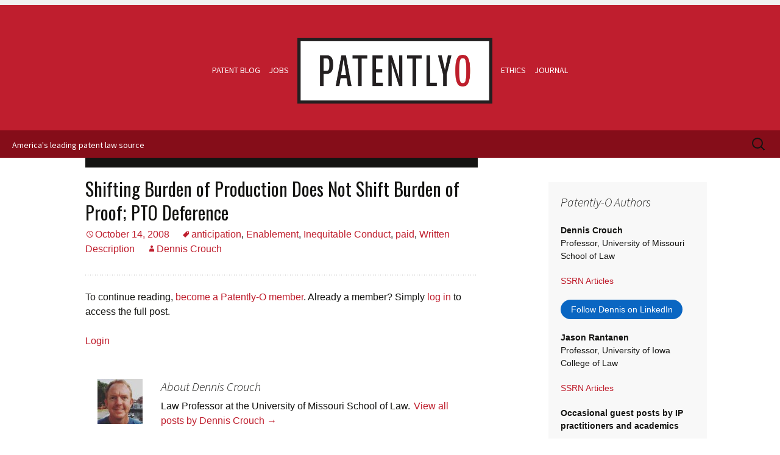

--- FILE ---
content_type: text/html; charset=UTF-8
request_url: https://patentlyo.com/patent/2008/10/shifting-burden.html
body_size: 15057
content:
<!DOCTYPE html>
<!--[if IE 7]>
<html class="ie ie7" lang="en-US">
<![endif]-->
<!--[if IE 8]>
<html class="ie ie8" lang="en-US">
<![endif]-->
<!--[if !(IE 7) | !(IE 8)  ]><!-->
<html lang="en-US">
<!--<![endif]-->
<head>
	<meta charset="UTF-8">
	<meta name="viewport" content="width=device-width">
	<title>Shifting Burden of Production Does Not Shift Burden of Proof; PTO Deference | Patently-O</title>
	<link rel="profile" href="http://gmpg.org/xfn/11">
	<link rel="pingback" href="https://patentlyo.com/xmlrpc.php">
	<!--[if lt IE 9]>
	<script src="https://patentlyo.com/wp-content/themes/patentlyo/js/html5.js"></script>
	<![endif]-->

	<meta name='robots' content='max-image-preview:large' />
<link rel='dns-prefetch' href='//www.googletagmanager.com' />
<link rel='dns-prefetch' href='//fonts.googleapis.com' />
<link rel='dns-prefetch' href='//cdn.patentlyo.com' />
<link href='https://cdn.patentlyo.com' rel='preconnect' />
<link rel="alternate" type="application/rss+xml" title="Patently-O &raquo; Feed" href="https://patentlyo.com/feed" />
<link rel="alternate" type="application/rss+xml" title="Patently-O &raquo; Comments Feed" href="https://patentlyo.com/comments/feed" />
<link rel='stylesheet' id='wpts_ui_css-css' href='https://cdn.patentlyo.com/wp-content/plugins/wordpress-post-tabs/css/styles/default/style.css?ver=1.6.2' type='text/css' media='all' />
<link rel='stylesheet' id='mp-theme-css' href='https://cdn.patentlyo.com/wp-content/plugins/memberpress/css/ui/theme.css?ver=1.12.11' type='text/css' media='all' />
<link rel='stylesheet' id='dashicons-css' href='https://cdn.patentlyo.com/wp-includes/css/dashicons.min.css?ver=6.5.7' type='text/css' media='all' />
<link rel='stylesheet' id='mp-login-css-css' href='https://cdn.patentlyo.com/wp-content/plugins/memberpress/css/ui/login.css?ver=1.12.11' type='text/css' media='all' />
<link rel='stylesheet' id='twentythirteen-fonts-css' href='//fonts.googleapis.com/css?family=Source+Sans+Pro%3A300%2C400%2C700%2C300italic%2C400italic%2C700italic%7COswald%3A400%2C700&#038;subset=latin%2Clatin-ext' type='text/css' media='all' />
<link rel='stylesheet' id='genericons-css' href='https://cdn.patentlyo.com/wp-content/themes/patentlyo/fonts/genericons.css?ver=2.09' type='text/css' media='all' />
<link rel='stylesheet' id='twentythirteen-style-css' href='https://cdn.patentlyo.com/wp-content/themes/patentlyo/style.css?ver=1763391293' type='text/css' media='all' />
<!--[if lt IE 9]>
<link rel='stylesheet' id='twentythirteen-ie-css' href='https://patentlyo.com/wp-content/themes/patentlyo/css/ie.css?ver=2013-07-18' type='text/css' media='all' />
<![endif]-->
<link rel='stylesheet' id='searchwp-forms-css' href='https://cdn.patentlyo.com/wp-content/plugins/searchwp/assets/css/frontend/search-forms.css?ver=4.3.15' type='text/css' media='all' />
<link rel='stylesheet' id='slimbox2-css' href='https://cdn.patentlyo.com/wp-content/plugins/wp-slimbox2/css/slimbox2.css?ver=1.1' type='text/css' media='screen' />
<script type="text/javascript" src="https://cdn.patentlyo.com/wp-includes/js/jquery/jquery.min.js?ver=3.7.1" id="jquery-core-js"></script>
<script type="text/javascript" src="https://cdn.patentlyo.com/wp-includes/js/jquery/jquery-migrate.min.js?ver=3.4.1" id="jquery-migrate-js"></script>
<script type="text/javascript" src="https://cdn.patentlyo.com/wp-includes/js/underscore.min.js?ver=1.13.4" id="underscore-js"></script>
<script type="text/javascript" src="https://cdn.patentlyo.com/wp-includes/js/dist/vendor/wp-polyfill-inert.min.js?ver=3.1.2" id="wp-polyfill-inert-js"></script>
<script type="text/javascript" src="https://cdn.patentlyo.com/wp-includes/js/dist/vendor/regenerator-runtime.min.js?ver=0.14.0" id="regenerator-runtime-js"></script>
<script type="text/javascript" src="https://cdn.patentlyo.com/wp-includes/js/dist/vendor/wp-polyfill.min.js?ver=3.15.0" id="wp-polyfill-js"></script>
<script type="text/javascript" src="https://cdn.patentlyo.com/wp-includes/js/dist/hooks.min.js?ver=2810c76e705dd1a53b18" id="wp-hooks-js"></script>
<script type="text/javascript" src="https://cdn.patentlyo.com/wp-includes/js/dist/i18n.min.js?ver=5e580eb46a90c2b997e6" id="wp-i18n-js"></script>
<script type="text/javascript" id="wp-i18n-js-after">
/* <![CDATA[ */
wp.i18n.setLocaleData( { 'text direction\u0004ltr': [ 'ltr' ] } );
/* ]]> */
</script>
<script type="text/javascript" src="https://cdn.patentlyo.com/wp-content/plugins/memberpress/js/login.js?ver=1.12.11" id="mepr-login-js-js"></script>

<!-- Google tag (gtag.js) snippet added by Site Kit -->
<!-- Google Analytics snippet added by Site Kit -->
<script type="text/javascript" src="https://www.googletagmanager.com/gtag/js?id=GT-KVML56M" id="google_gtagjs-js" async></script>
<script type="text/javascript" id="google_gtagjs-js-after">
/* <![CDATA[ */
window.dataLayer = window.dataLayer || [];function gtag(){dataLayer.push(arguments);}
gtag("set","linker",{"domains":["patentlyo.com"]});
gtag("js", new Date());
gtag("set", "developer_id.dZTNiMT", true);
gtag("config", "GT-KVML56M");
 window._googlesitekit = window._googlesitekit || {}; window._googlesitekit.throttledEvents = []; window._googlesitekit.gtagEvent = (name, data) => { var key = JSON.stringify( { name, data } ); if ( !! window._googlesitekit.throttledEvents[ key ] ) { return; } window._googlesitekit.throttledEvents[ key ] = true; setTimeout( () => { delete window._googlesitekit.throttledEvents[ key ]; }, 5 ); gtag( "event", name, { ...data, event_source: "site-kit" } ); }; 
/* ]]> */
</script>
<script type="text/javascript" src="https://cdn.patentlyo.com/wp-content/plugins/wp-slimbox2/javascript/slimbox2.js?ver=2.04" id="slimbox2-js"></script>
<script type="text/javascript" id="slimbox2_autoload-js-extra">
/* <![CDATA[ */
var slimbox2_options = {"autoload":"1","overlayColor":"#000000","loop":"","overlayOpacity":"0.8","overlayFadeDuration":"400","resizeDuration":"400","resizeEasing":"swing","initialWidth":"250","initialHeight":"250","imageFadeDuration":"400","captionAnimationDuration":"400","caption":"el.title || el.firstChild.alt || el.firstChild.title || el.href || el.href","url":"1","selector":"div.entry-content, div.gallery, div.entry, div.post, div#page, body","counterText":"Image {x} of {y}","closeKeys":"27,88,67","previousKeys":"37,80","nextKeys":"39,78","prev":"https:\/\/patentlyo.com\/wp-content\/plugins\/wp-slimbox2\/images\/default\/prevlabel.gif","next":"https:\/\/patentlyo.com\/wp-content\/plugins\/wp-slimbox2\/images\/default\/nextlabel.gif","close":"https:\/\/patentlyo.com\/wp-content\/plugins\/wp-slimbox2\/images\/default\/closelabel.gif","picasaweb":"","flickr":"","mobile":""};
/* ]]> */
</script>
<script type="text/javascript" src="https://cdn.patentlyo.com/wp-content/plugins/wp-slimbox2/javascript/slimbox2_autoload.js?ver=1.0.4b" id="slimbox2_autoload-js"></script>
<link rel="canonical" href="https://patentlyo.com/patent/2008/10/shifting-burden.html" />
<link rel="alternate" type="application/json+oembed" href="https://patentlyo.com/wp-json/oembed/1.0/embed?url=https%3A%2F%2Fpatentlyo.com%2Fpatent%2F2008%2F10%2Fshifting-burden.html" />
<link rel="alternate" type="text/xml+oembed" href="https://patentlyo.com/wp-json/oembed/1.0/embed?url=https%3A%2F%2Fpatentlyo.com%2Fpatent%2F2008%2F10%2Fshifting-burden.html&#038;format=xml" />

<script type='application/ld+json'>{"@context":"https:\/\/schema.org","@type":"NewsArticle","headline":"Shifting Burden of Production Does Not Shift Burden of Proof; PTO Deference","description":"Technology Licensing Corp v. Videotek (Fed. Cir. 2008) The independent inventor J. Carl Cooper invented and patented technology separating a...","image":[false],"datePublished":"2008-10-14T11:49:44-05:00","dateModified":"2024-08-23T12:06:30-05:00","author":[{"@type":"Person","name":"Dennis Crouch","url":"https:\/\/patentlyo.com\/author\/dennis-crouch"}],"publisher":{"@type":"Organization","name":"Patently-O","url":"https:\/\/patentlyo.com"}}</script>
<meta name="keywords" content="anticipation,enablement,inequitable conduct,paid,written description" />
  <meta property="og:title" content="Shifting Burden of Production Does Not Shift Burden of Proof; PTO Deference" />
  <meta property="og:type" content="blog" />
  <meta property="og:description" content="Technology Licensing Corp v. Videotek (Fed. Cir. 2008) The independent inventor J. Carl Cooper invented and patented technology separating a &amp;hellip;" />
  	<meta property="og:image" content="https://cdn.patentlyo.com/media/images/2008/10/101408_1649_ShiftingBur1_1.png" />
  <meta property="og:url" content="https://patentlyo.com/patent/2008/10/shifting-burden.html" />
  <meta property="og:site_name" content="Patently-O" />
  <meta name="twitter:title" content="Shifting Burden of Production Does Not Shift Burden of Proof; PTO Deference" />
  <meta name="twitter:card" content="summary" />
  <meta name="twitter:description" content="Technology Licensing Corp v. Videotek (Fed. Cir. 2008) The independent inventor J. Carl Cooper invented and patented technology separating a &amp;hellip;" />
  <meta name="twitter:image" content="https://cdn.patentlyo.com/media/images/2008/10/101408_1649_ShiftingBur1_1.png" />
  <meta name="twitter:url" content="https://patentlyo.com/patent/2008/10/shifting-burden.html" />
      
<style>form .message-textarea {display: none !important; }</style>
<meta name="generator" content="Site Kit by Google 1.170.0" /><link rel="icon" href="https://cdn.patentlyo.com/media/2025/11/cropped-patentlyo-favicon-square-no-border-4-32x32.png" sizes="32x32" />
<link rel="icon" href="https://cdn.patentlyo.com/media/2025/11/cropped-patentlyo-favicon-square-no-border-4-192x192.png" sizes="192x192" />
<link rel="apple-touch-icon" href="https://cdn.patentlyo.com/media/2025/11/cropped-patentlyo-favicon-square-no-border-4-180x180.png" />
<meta name="msapplication-TileImage" content="https://cdn.patentlyo.com/media/2025/11/cropped-patentlyo-favicon-square-no-border-4-270x270.png" />
<noscript><style id="rocket-lazyload-nojs-css">.rll-youtube-player, [data-lazy-src]{display:none !important;}</style></noscript>	<!--[if lt IE 9]>
	<script src="https://patentlyo.com/wp-content/themes/patentlyo/js/respond.js"></script>
	<![endif]-->
<meta name="generator" content="WP Rocket 100.3.18.2" data-wpr-features="wpr_lazyload_images wpr_lazyload_iframes wpr_cdn wpr_desktop" /></head>

<body class="post-template-default single single-post postid-2644 single-format-standard sidebar attorney-fees fee-shifting patent">
	<div data-rocket-location-hash="54257ff4dc2eb7aae68fa23eb5f11e06" id="page" class="site">
		<a class="screen-reader-text skip-link" href="#content" title="Skip to content">Skip to content</a>

		<header data-rocket-location-hash="e6dec5522a8b56befa615ed1945d2e58" id="masthead" class="site-header" role="banner">
				<div data-rocket-location-hash="9c7a3c156fc3242d88e06f2674b8efc2" id="header-sidebar" class="sidebar-container" role="complementary">
		<div class="sidebar-inner">
			<div class="widget-area">
							</div><!-- .widget-area -->
		</div><!-- .sidebar-inner -->
	</div><!-- #tertiary -->
			<div data-rocket-location-hash="94ce8fcd1e94b8e8bfdedc94a0cfe262" class="masthead-wrap">
				<nav id="site-navigation" class="navigation main-navigation" role="navigation">
					<ul id="main-menu" class="nav-menu">
						<li><a href="https://patentlyo.com/" title="Patently-O | America&#039;s leading patent law blog" rel="home" class="patent-blog">Patent Blog</a></li>
						<li><a href="/jobs" title="Patent law and IP law jobs from Patently-O" class="jobs">Jobs</a></li>
						<li id="logo">
												
						<h1 class="site-title">	<!-- 4 vetva -->
							<a href="https://patentlyo.com/" title="Patently-O | America&#039;s leading patent law blog" rel="home"><img src="data:image/svg+xml,%3Csvg%20xmlns='http://www.w3.org/2000/svg'%20viewBox='0%200%200%200'%3E%3C/svg%3E" alt="logo" data-lazy-src="https://cdn.patentlyo.com/wp-content/themes/patentlyo/images/graphics/Patently-O.png"><noscript><img src="https://cdn.patentlyo.com/wp-content/themes/patentlyo/images/graphics/Patently-O.png" alt="logo"></noscript></a>
						</h1>
						
						</li>
						<li><a href="/hricik" title="Patent law ethics by Hricik from Patently-O" class="ethics">Ethics</a></li>
						<li><a href="/lawjournal" title="Patent Law Journal from Patently-O" class="journal last">Journal</a></li>
					</ul>
				</nav>
			</div>


			<div data-rocket-location-hash="9785d21361381e5534c323304b25649c" id="titlebar" class="titlebar">
				<p>America's leading patent law source</p>
					<form role="search" method="get" class="search-form" action="https://patentlyo.com/">
				<label>
					<span class="screen-reader-text">Search for:</span>
					<input type="search" class="search-field" placeholder="Search &hellip;" value="" name="s" />
				</label>
				<input type="submit" class="search-submit" value="Search" />
			</form>			</div><!-- #titlebar -->
		</header><!-- #masthead -->

		<div data-rocket-location-hash="6e6d342910f2c2302a692fb612116893" id="main" class="site-main">

	<div data-rocket-location-hash="7679f5203394c0f5292e86516c48b30d" id="primary" class="content-area">
		<div id="content" class="site-content 2" role="main">
						
<!-- string(4) "post"
 -->
				
<article id="post-2644" class="post-2644 post type-post status-publish format-standard category-attorney-fees category-fee-shifting category-patent tag-anticipation tag-enablement tag-inequitable-conduct tag-paid tag-written-description-requirement">
	<header class="entry-header">
				<h1 class="entry-title">Shifting Burden of Production Does Not Shift Burden of Proof; PTO Deference</h1>
		
		<div class="entry-meta">
			<span class="date"><a href="https://patentlyo.com/patent/2008/10/shifting-burden.html" title="Permalink to Shifting Burden of Production Does Not Shift Burden of Proof; PTO Deference" rel="bookmark"><time class="entry-date" datetime="2008-10-14T11:49:44-05:00">October 14, 2008</time></a></span><span class="categories-links"><a href="https://patentlyo.com/patent/attorney-fees">Attorney Fees</a>, <a href="https://patentlyo.com/patent/fee-shifting">Fee Shifting</a>, <a href="https://patentlyo.com/patent">Patent</a></span><span class="tags-links"><a href="https://patentlyo.com/tag/anticipation" rel="tag">anticipation</a>, <a href="https://patentlyo.com/tag/enablement" rel="tag">Enablement</a>, <a href="https://patentlyo.com/tag/inequitable-conduct" rel="tag">Inequitable Conduct</a>, <a href="https://patentlyo.com/tag/paid" rel="tag">paid</a>, <a href="https://patentlyo.com/tag/written-description-requirement" rel="tag">Written Description</a></span><span class="author "><a class="url fn n" href="https://patentlyo.com/author/dennis-crouch" title="View all posts by Dennis Crouch" rel="author">Dennis Crouch</a></span>					</div><!-- .entry-meta -->
	</header><!-- .entry-header -->

		<div class="entry-content">
		<div class="mp_wrapper">
  <div class="mepr-unauthorized-message">
    <hr />
<p class="whitespace-pre-wrap break-words">To continue reading, <a href="https://patentlyo.com/plans/join-2026">become a Patently-O member</a>. Already a member? Simply <a href="https://patentlyo.com/login-2">log in</a> to access the full post.</p>
  </div>
  <div class="mepr-login-form-wrap">
        <span class="mepr-login-link"><a href="https://patentlyo.com/login-2">Login</a></span>
      </div>
</div>
			</div><!-- .entry-content -->
	
	<footer class="entry-meta">
		
					
<div class="author-info">
	<div class="author-avatar">
		<img alt='' src="data:image/svg+xml,%3Csvg%20xmlns='http://www.w3.org/2000/svg'%20viewBox='0%200%2074%2074'%3E%3C/svg%3E" data-lazy-srcset='https://secure.gravatar.com/avatar/dc6be176edab1493e68bac3d270e9feb?s=148&#038;d=retro&#038;r=g 2x' class='avatar avatar-74 photo' height='74' width='74' decoding='async' data-lazy-src="https://secure.gravatar.com/avatar/dc6be176edab1493e68bac3d270e9feb?s=74&#038;d=retro&#038;r=g"/><noscript><img alt='' src='https://secure.gravatar.com/avatar/dc6be176edab1493e68bac3d270e9feb?s=74&#038;d=retro&#038;r=g' srcset='https://secure.gravatar.com/avatar/dc6be176edab1493e68bac3d270e9feb?s=148&#038;d=retro&#038;r=g 2x' class='avatar avatar-74 photo' height='74' width='74' decoding='async'/></noscript>	</div><!-- .author-avatar -->
	<div class="author-description">
		<h2 class="author-title">About Dennis Crouch</h2>
		<p class="author-bio">
			Law Professor at the University of Missouri School of Law.			<a class="author-link" href="https://patentlyo.com/author/dennis-crouch" rel="author">
				View all posts by Dennis Crouch <span class="meta-nav">&rarr;</span>			</a>
		</p>
	</div><!-- .author-description -->
</div><!-- .author-info -->			</footer><!-- .entry-meta -->
</article><!-- #post -->
					<nav class="navigation post-navigation" role="navigation">
		<h1 class="screen-reader-text">Post navigation</h1>
		<div class="nav-links">

			<a href="https://patentlyo.com/patent/2008/10/federal-circu-1-4.html" rel="prev"><span class="meta-nav">&larr;</span> Federal Circuit Agrees to Hear Interlocutory Appeal on Standing</a>			<a href="https://patentlyo.com/patent/2008/10/federal-circu-2-4.html" rel="next">Federal Circuit Vacates ITC&#8217;s Broadcom Order <span class="meta-nav">&rarr;</span></a>
		</div><!-- .nav-links -->
	</nav><!-- .navigation -->
					
			
		</div><!-- #content -->
	</div><!-- #primary -->

	<div data-rocket-location-hash="d9a0041824f56df148ca1b19939db47c" id="tertiary" class="sidebar-container" role="complementary">
		<div class="sidebar-inner">
			<div class="widget-area">
				<aside id="po_ads_widget-9" class="widget widget_po_ads_widget"><h3 class="widget-title">Patently-O Authors</h3><p><dl>
  <dt>Dennis Crouch</dt>
    <dd>Professor, University of Missouri School of Law</dd>
    <dd><a href="http://papers.ssrn.com/sol3/cf_dev/AbsByAuth.cfm?per_id=847655">SSRN Articles</a></dd>
    <dd>   
      <style>
        .libutton {
          display: flex;
          flex-direction: column;
          justify-content: center;
          padding: 7px;
          text-align: center;
          outline: none;
          text-decoration: none !important;
          color: #ffffff !important;
          width: 200px;
          height: 32px;
          border-radius: 16px;
          background-color: #0A66C2;
          font-family: "SF Pro Text", Helvetica, sans-serif;
        }
      </style>
<a class="libutton" href="https://www.linkedin.com/in/patentlyo/" target="_blank">Follow Dennis on LinkedIn</a> </dd>


  <dt>Jason Rantanen</dt>
    <dd>Professor, University of Iowa College of Law</dd>
    <dd><a href="http://papers.ssrn.com/sol3/cf_dev/AbsByAuth.cfm?per_id=684806">SSRN Articles</a></dd>
</dl>

<dl>
  <dt>Occasional guest posts by IP practitioners and academics</dt>
</dl></p></aside><aside id="text-6" class="widget widget_text"><h3 class="widget-title">Patently-O Tools</h3>			<div class="textwidget"><p><strong><a href="https://patentlyo.com/plans/join-2026">Patently-O Paid Membership</a></strong><br />Join thousands of patent law professionals</p>
<p><strong><a href="https://patentlyo.com/member_account">Manage your Account</a></strong><br />Reset your password, Manage Subscriptions, Force logout.</p>
<p><strong><a href="https://patentlyo.com/subscribe-patently-crouch">Free Daily E-Mail</a></strong><br />About 25,000 individuals now receive Patently-O via e-mail each morning.</p>
<p><strong><a href="/jobs">Find a patent job</a></strong><br />We regularly post top patent jobs from leading firms, corporations, and government and educational institutions.</p>
<p><strong><a href="https://patentlyo.typeform.com/to/p7IGmA">Submit a patent job</a></strong><br />Find a patent professional among the 15,000+ monthly visitors of the job board, many of whom are patent professionals at large firms and corporations.</p>
<p><strong><a href="https://patentlyo.com/request-patently-membership">Request a Free Membership</a></strong><br />Students, professors, judges and their clerks, and folks making <$75k annual income all qualify.</p>
</div>
		</aside><aside id="categories-3" class="widget widget_categories"><h3 class="widget-title">Categories</h3><form action="https://patentlyo.com" method="get"><label class="screen-reader-text" for="cat">Categories</label><select  name='cat' id='cat' class='postform'>
	<option value='-1'>Select Category</option>
	<option class="level-0" value="136">&#8211; US &#8211; Southwest</option>
	<option class="level-0" value="16">Academic Studies</option>
	<option class="level-0" value="57">Accelerated Examination</option>
	<option class="level-0" value="113">All Elements</option>
	<option class="level-0" value="47">Amicus Brief</option>
	<option class="level-0" value="31">Anticipation</option>
	<option class="level-0" value="32">Articles and Publications</option>
	<option class="level-0" value="165">assignment</option>
	<option class="level-0" value="59">Attorney Fees</option>
	<option class="level-0" value="76">Bayh-Dole</option>
	<option class="level-0" value="58">Best Mode</option>
	<option class="level-0" value="80">Biotech</option>
	<option class="level-0" value="34">Bits and Bytes</option>
	<option class="level-0" value="60">Blogroll</option>
	<option class="level-0" value="50">Book Review</option>
	<option class="level-0" value="2">Books</option>
	<option class="level-0" value="17">BPAI</option>
	<option class="level-0" value="111">Business Developments</option>
	<option class="level-0" value="8">CAFC</option>
	<option class="level-0" value="172">CBM</option>
	<option class="level-0" value="109">Certificate of Correction</option>
	<option class="level-0" value="104">Chemical</option>
	<option class="level-0" value="41">Claim Construction</option>
	<option class="level-0" value="85">Claim Drafting Tips</option>
	<option class="level-0" value="166">collateral</option>
	<option class="level-0" value="10">Conference or CLE</option>
	<option class="level-0" value="168">conflict of interest</option>
	<option class="level-0" value="110">Contributory Infringement</option>
	<option class="level-0" value="28">Copyright</option>
	<option class="level-0" value="3">Current Affairs</option>
	<option class="level-0" value="29">Damages</option>
	<option class="level-0" value="78">Declaratory Judgment</option>
	<option class="level-0" value="42">Design Patent</option>
	<option class="level-0" value="19">Disclaimer</option>
	<option class="level-0" value="38">Dissent</option>
	<option class="level-0" value="20">District Court</option>
	<option class="level-0" value="82">Doctrine of Equivalents</option>
	<option class="level-0" value="83">Doctrine of Patent Misuse</option>
	<option class="level-0" value="114">EFiling</option>
	<option class="level-0" value="44">En Banc</option>
	<option class="level-0" value="75">Enablement</option>
	<option class="level-0" value="6">Ethics</option>
	<option class="level-0" value="40">False Marking</option>
	<option class="level-0" value="158">Fee Shifting</option>
	<option class="level-0" value="11">Fees</option>
	<option class="level-0" value="71">First Sale / Exhaustion</option>
	<option class="level-0" value="155">Food and Drink</option>
	<option class="level-0" value="4">Games</option>
	<option class="level-0" value="97">Gaming</option>
	<option class="level-0" value="35">Guest Post</option>
	<option class="level-0" value="95">Indefinite</option>
	<option class="level-0" value="66">Inducement</option>
	<option class="level-0" value="39">Inequitable Conduct</option>
	<option class="level-0" value="62">Infringement</option>
	<option class="level-0" value="53">Injunctions</option>
	<option class="level-0" value="81">Interference</option>
	<option class="level-0" value="68">Invalidity</option>
	<option class="level-0" value="89">Inventors</option>
	<option class="level-0" value="72">Inventorship</option>
	<option class="level-0" value="170">IPR</option>
	<option class="level-0" value="55">ITC</option>
	<option class="level-0" value="1">Journal</option>
	<option class="level-0" value="36">Jurisdiction</option>
	<option class="level-0" value="162">Laches</option>
	<option class="level-0" value="84">Law Firm Practice</option>
	<option class="level-0" value="67">Law School</option>
	<option class="level-0" value="49">License</option>
	<option class="level-0" value="108">Local Rules</option>
	<option class="level-0" value="167">malpractice</option>
	<option class="level-0" value="169">mandamus</option>
	<option class="level-0" value="86">Means Plus Function</option>
	<option class="level-0" value="21">Medical Device</option>
	<option class="level-0" value="79">Method Claims</option>
	<option class="level-0" value="116">Motivation to Combine</option>
	<option class="level-0" value="173">Novelty</option>
	<option class="level-0" value="33">Obviousness</option>
	<option class="level-0" value="118">On Sale</option>
	<option class="level-0" value="74">Ownership</option>
	<option class="level-0" value="7">Patent</option>
	<option class="level-0" value="65">Patent Applications</option>
	<option class="level-0" value="122">Patent Cases 2004</option>
	<option class="level-0" value="120">Patent Cases 2005</option>
	<option class="level-0" value="92">Patent Cases 2006</option>
	<option class="level-0" value="106">Patent Cases 2007</option>
	<option class="level-0" value="105">Patent Cases 2008</option>
	<option class="level-0" value="93">Patent Cases 2009</option>
	<option class="level-0" value="70">Patent Cases 2010</option>
	<option class="level-0" value="37">Patent Cases 2011</option>
	<option class="level-0" value="22">Patent Cases 2012</option>
	<option class="level-0" value="161">Patent Cases 2014</option>
	<option class="level-0" value="13">Patent Legislation</option>
	<option class="level-0" value="14">Patent Prosecution</option>
	<option class="level-0" value="121">Patent Q&amp;A</option>
	<option class="level-0" value="23">Patent Term Extension</option>
	<option class="level-0" value="27">Patentable Subject Matter</option>
	<option class="level-0" value="24">Petitions</option>
	<option class="level-0" value="171">PGR</option>
	<option class="level-0" value="45">Pharma</option>
	<option class="level-0" value="101">PHOSITA</option>
	<option class="level-0" value="25">Post Grant Review</option>
	<option class="level-0" value="87">Printed Matter Doctrine</option>
	<option class="level-0" value="69">Prior Art</option>
	<option class="level-0" value="26">Priority Rights</option>
	<option class="level-0" value="102">Procedure</option>
	<option class="level-0" value="91">Provisional Patent Application</option>
	<option class="level-0" value="18">PTAB</option>
	<option class="level-0" value="107">Public Use</option>
	<option class="level-0" value="30">Rantanen</option>
	<option class="level-0" value="9">Reexamination</option>
	<option class="level-0" value="46">Reissue</option>
	<option class="level-0" value="98">Revival</option>
	<option class="level-0" value="77">Science</option>
	<option class="level-0" value="61">Settlement</option>
	<option class="level-0" value="43">Software</option>
	<option class="level-0" value="56">Standing</option>
	<option class="level-0" value="100">State Immunity</option>
	<option class="level-0" value="163">Stats</option>
	<option class="level-0" value="90">statutory bar</option>
	<option class="level-0" value="112">Statutory Construction</option>
	<option class="level-0" value="99">Summary Judgment</option>
	<option class="level-0" value="48">Supreme Court</option>
	<option class="level-0" value="63">Survey</option>
	<option class="level-0" value="103">Takings</option>
	<option class="level-0" value="117">Teaching Away</option>
	<option class="level-0" value="64">Television</option>
	<option class="level-0" value="94">TipCast</option>
	<option class="level-0" value="88">Tools</option>
	<option class="level-0" value="54">Trade Secret</option>
	<option class="level-0" value="73">Trademark</option>
	<option class="level-0" value="52">Transnational</option>
	<option class="level-0" value="164">USITC</option>
	<option class="level-0" value="12">USPTO News</option>
	<option class="level-0" value="96">Vitiation</option>
	<option class="level-0" value="152">Web/Tech</option>
	<option class="level-0" value="5">Weblogs</option>
	<option class="level-0" value="129">Work &#8211; Patent Agent</option>
	<option class="level-0" value="137">Work &#8211; Patent Litigation</option>
	<option class="level-0" value="130">Work &#8211; Patent Prosecution</option>
</select>
</form><script type="text/javascript">
/* <![CDATA[ */

(function() {
	var dropdown = document.getElementById( "cat" );
	function onCatChange() {
		if ( dropdown.options[ dropdown.selectedIndex ].value > 0 ) {
			dropdown.parentNode.submit();
		}
	}
	dropdown.onchange = onCatChange;
})();

/* ]]> */
</script>
</aside><aside id="po_recent_posts_widget-2" class="widget widget_po_recent_posts_widget"><h3 class="widget-title">Recent Patent Posts</h3><ul><li><a href="https://patentlyo.com/patent/2026/01/rejecting-technical-gatekeeping.html" >Federal Circuit Finds Its Spine: Rejecting &#8220;Hyper-Technical&#8221; Gatekeeping</a></li><li><a href="https://patentlyo.com/patent/2026/01/petitions-deposit-abstract.html" >USAA Petitions SCOTUS: Is Mobile Check Deposit Just an “Abstract Idea”?</a></li><li><a href="https://patentlyo.com/patent/2026/01/equivalence-statements-constitute.html" >The Tinderbox Ignites: Supreme Court to Decide Whether Generic Equivalence Statements Constitute Inducement</a></li><li><a href="https://patentlyo.com/patent/2026/01/breakfast-surrounding-configured.html" >A Dog&#8217;s Breakfast: The Doctrinal Mess Surrounding &#8220;Configured To&#8221; Claim Language</a></li><li><a href="https://patentlyo.com/patent/2026/01/supreme-redistributed-petitions.html" >Supreme Court Patent Update: Hikma Redistributed, Curtin&#8217;s Missing Brief, and Two Petitions on Deck</a></li><li><a href="https://patentlyo.com/patent/2026/01/parchment-institution-precedent.html" >L&#8217;Office, C&#8217;est Moi: Director Squires and the Parchment Barriers of PTAB Institution Precedent</a></li><li><a href="https://patentlyo.com/patent/2026/01/unraveling-international-patent.html" >The Unraveling of International Patent Comity?</a></li><li><a href="https://patentlyo.com/patent/2026/01/incredible-shrinking-ptab.html" >The Incredible Shrinking PTAB</a></li><li><a href="https://patentlyo.com/patent/2026/01/patently-operations-contact.html" >Patently-O Operations Contact</a></li><li><a href="https://patentlyo.com/patent/2026/01/deserve-ongoing-consideration.html" >Seven Patent Issues from 2025 that Deserve Ongoing Consideration</a></li></ul></aside><aside id="tag_cloud-2" class="widget widget_tag_cloud"><h3 class="widget-title">Popular Tags</h3><div class="tagcloud"><a href="https://patentlyo.com/tag/abstract-idea" class="tag-cloud-link tag-link-209 tag-link-position-1" style="font-size: 14.853146853147pt;" aria-label="Abstract Idea (319 items)">Abstract Idea</a>
<a href="https://patentlyo.com/tag/affirmed-without-opinion" class="tag-cloud-link tag-link-211 tag-link-position-2" style="font-size: 13.825174825175pt;" aria-label="Affirmed Without Opinion (199 items)">Affirmed Without Opinion</a>
<a href="https://patentlyo.com/tag/ai" class="tag-cloud-link tag-link-579 tag-link-position-3" style="font-size: 11.328671328671pt;" aria-label="ai (61 items)">ai</a>
<a href="https://patentlyo.com/tag/aia-trials" class="tag-cloud-link tag-link-216 tag-link-position-4" style="font-size: 15.293706293706pt;" aria-label="AIA Trials (397 items)">AIA Trials</a>
<a href="https://patentlyo.com/tag/anticipation" class="tag-cloud-link tag-link-205 tag-link-position-5" style="font-size: 15.832167832168pt;" aria-label="anticipation (507 items)">anticipation</a>
<a href="https://patentlyo.com/tag/broadest-reasonable-interpretation" class="tag-cloud-link tag-link-231 tag-link-position-6" style="font-size: 11.671328671329pt;" aria-label="Broadest Reasonable Interpretation (71 items)">Broadest Reasonable Interpretation</a>
<a href="https://patentlyo.com/tag/claim-construction" class="tag-cloud-link tag-link-218 tag-link-position-7" style="font-size: 16.909090909091pt;" aria-label="Claim Construction (856 items)">Claim Construction</a>
<a href="https://patentlyo.com/tag/copyright" class="tag-cloud-link tag-link-249 tag-link-position-8" style="font-size: 12.405594405594pt;" aria-label="Copyright (101 items)">Copyright</a>
<a href="https://patentlyo.com/tag/damages" class="tag-cloud-link tag-link-266 tag-link-position-9" style="font-size: 14.804195804196pt;" aria-label="Damages (315 items)">Damages</a>
<a href="https://patentlyo.com/tag/design-patent" class="tag-cloud-link tag-link-326 tag-link-position-10" style="font-size: 12.307692307692pt;" aria-label="design patent (96 items)">design patent</a>
<a href="https://patentlyo.com/tag/double-patenting" class="tag-cloud-link tag-link-333 tag-link-position-11" style="font-size: 12.160839160839pt;" aria-label="double patenting (90 items)">double patenting</a>
<a href="https://patentlyo.com/tag/dtsa" class="tag-cloud-link tag-link-239 tag-link-position-12" style="font-size: 10.055944055944pt;" aria-label="DTSA (33 items)">DTSA</a>
<a href="https://patentlyo.com/tag/enablement" class="tag-cloud-link tag-link-262 tag-link-position-13" style="font-size: 14.804195804196pt;" aria-label="Enablement (318 items)">Enablement</a>
<a href="https://patentlyo.com/tag/en-banc" class="tag-cloud-link tag-link-323 tag-link-position-14" style="font-size: 10.643356643357pt;" aria-label="en banc (44 items)">en banc</a>
<a href="https://patentlyo.com/tag/federal-circuit" class="tag-cloud-link tag-link-292 tag-link-position-15" style="font-size: 11.083916083916pt;" aria-label="Federal Circuit (54 items)">Federal Circuit</a>
<a href="https://patentlyo.com/tag/federal-circuit-en-banc" class="tag-cloud-link tag-link-224 tag-link-position-16" style="font-size: 16.027972027972pt;" aria-label="Federal Circuit En Banc (563 items)">Federal Circuit En Banc</a>
<a href="https://patentlyo.com/tag/first-to-invent" class="tag-cloud-link tag-link-225 tag-link-position-17" style="font-size: 14.461538461538pt;" aria-label="First to Invent (269 items)">First to Invent</a>
<a href="https://patentlyo.com/tag/inequitable-conduct" class="tag-cloud-link tag-link-265 tag-link-position-18" style="font-size: 14.608391608392pt;" aria-label="Inequitable Conduct (287 items)">Inequitable Conduct</a>
<a href="https://patentlyo.com/tag/inventorship" class="tag-cloud-link tag-link-413 tag-link-position-19" style="font-size: 12.356643356643pt;" aria-label="inventorship (100 items)">inventorship</a>
<a href="https://patentlyo.com/tag/ipr" class="tag-cloud-link tag-link-217 tag-link-position-20" style="font-size: 13.972027972028pt;" aria-label="IPR (215 items)">IPR</a>
<a href="https://patentlyo.com/tag/licenses" class="tag-cloud-link tag-link-256 tag-link-position-21" style="font-size: 16.027972027972pt;" aria-label="Licenses (565 items)">Licenses</a>
<a href="https://patentlyo.com/tag/marking" class="tag-cloud-link tag-link-257 tag-link-position-22" style="font-size: 12.993006993007pt;" aria-label="Marking (133 items)">Marking</a>
<a href="https://patentlyo.com/tag/motivation-to-combine" class="tag-cloud-link tag-link-839 tag-link-position-23" style="font-size: 12.601398601399pt;" aria-label="motivation to combine (111 items)">motivation to combine</a>
<a href="https://patentlyo.com/tag/obviousness" class="tag-cloud-link tag-link-204 tag-link-position-24" style="font-size: 17.594405594406pt;" aria-label="obviousness (1,165 items)">obviousness</a>
<a href="https://patentlyo.com/tag/oil-states" class="tag-cloud-link tag-link-988 tag-link-position-25" style="font-size: 12.895104895105pt;" aria-label="Oil States (127 items)">Oil States</a>
<a href="https://patentlyo.com/tag/paid" class="tag-cloud-link tag-link-902 tag-link-position-26" style="font-size: 22pt;" aria-label="paid (9,233 items)">paid</a>
<a href="https://patentlyo.com/tag/patent-eligibility" class="tag-cloud-link tag-link-334 tag-link-position-27" style="font-size: 8.9300699300699pt;" aria-label="patent eligibility (19 items)">patent eligibility</a>
<a href="https://patentlyo.com/tag/patent-infringement" class="tag-cloud-link tag-link-347 tag-link-position-28" style="font-size: 8.5874125874126pt;" aria-label="patent infringement (16 items)">patent infringement</a>
<a href="https://patentlyo.com/tag/patent-law" class="tag-cloud-link tag-link-291 tag-link-position-29" style="font-size: 12.699300699301pt;" aria-label="patent law (116 items)">patent law</a>
<a href="https://patentlyo.com/tag/patent-litigation" class="tag-cloud-link tag-link-345 tag-link-position-30" style="font-size: 10.300699300699pt;" aria-label="patent litigation (37 items)">patent litigation</a>
<a href="https://patentlyo.com/tag/patent-prosecution" class="tag-cloud-link tag-link-340 tag-link-position-31" style="font-size: 8.7342657342657pt;" aria-label="patent prosecution (17 items)">patent prosecution</a>
<a href="https://patentlyo.com/tag/personal-jurisdiction" class="tag-cloud-link tag-link-261 tag-link-position-32" style="font-size: 11.818181818182pt;" aria-label="Personal Jurisdiction (76 items)">Personal Jurisdiction</a>
<a href="https://patentlyo.com/tag/pgr" class="tag-cloud-link tag-link-263 tag-link-position-33" style="font-size: 14.51048951049pt;" aria-label="PGR (272 items)">PGR</a>
<a href="https://patentlyo.com/tag/printed-publication" class="tag-cloud-link tag-link-835 tag-link-position-34" style="font-size: 12.111888111888pt;" aria-label="Printed Publication (89 items)">Printed Publication</a>
<a href="https://patentlyo.com/tag/ptab" class="tag-cloud-link tag-link-329 tag-link-position-35" style="font-size: 8pt;" aria-label="PTAB (12 items)">PTAB</a>
<a href="https://patentlyo.com/tag/reasonable-expectation-of-success" class="tag-cloud-link tag-link-739 tag-link-position-36" style="font-size: 11.671328671329pt;" aria-label="reasonable expectation of success (71 items)">reasonable expectation of success</a>
<a href="https://patentlyo.com/tag/section-101" class="tag-cloud-link tag-link-324 tag-link-position-37" style="font-size: 9.2237762237762pt;" aria-label="Section 101 (22 items)">Section 101</a>
<a href="https://patentlyo.com/tag/subject-matter-eligibility" class="tag-cloud-link tag-link-241 tag-link-position-38" style="font-size: 14.804195804196pt;" aria-label="Subject Matter Eligibility (315 items)">Subject Matter Eligibility</a>
<a href="https://patentlyo.com/tag/supreme-court" class="tag-cloud-link tag-link-210 tag-link-position-39" style="font-size: 14.755244755245pt;" aria-label="Supreme Court (309 items)">Supreme Court</a>
<a href="https://patentlyo.com/tag/trademark" class="tag-cloud-link tag-link-267 tag-link-position-40" style="font-size: 8.5874125874126pt;" aria-label="Trademark (16 items)">Trademark</a>
<a href="https://patentlyo.com/tag/trade-secrets" class="tag-cloud-link tag-link-206 tag-link-position-41" style="font-size: 14.314685314685pt;" aria-label="Trade Secrets (248 items)">Trade Secrets</a>
<a href="https://patentlyo.com/tag/uspto" class="tag-cloud-link tag-link-305 tag-link-position-42" style="font-size: 9.4195804195804pt;" aria-label="USPTO (24 items)">USPTO</a>
<a href="https://patentlyo.com/tag/uspto-director" class="tag-cloud-link tag-link-215 tag-link-position-43" style="font-size: 16.517482517483pt;" aria-label="USPTO Director (701 items)">USPTO Director</a>
<a href="https://patentlyo.com/tag/venue" class="tag-cloud-link tag-link-264 tag-link-position-44" style="font-size: 14.706293706294pt;" aria-label="Venue (300 items)">Venue</a>
<a href="https://patentlyo.com/tag/written-description-requirement" class="tag-cloud-link tag-link-232 tag-link-position-45" style="font-size: 14.51048951049pt;" aria-label="Written Description (275 items)">Written Description</a></div>
</aside>			</div><!-- .widget-area -->
		</div><!-- .sidebar-inner -->
	</div><!-- #tertiary -->
		</div><!-- #main -->
		<footer data-rocket-location-hash="86d3d35d7a997520ef28f1cf02990f08" id="colophon" class="site-footer" role="contentinfo">
				<div data-rocket-location-hash="22195d6a18cf67001438e3823813210a" id="secondary" class="sidebar-container" role="complementary">
		<div class="widget-area">
			<aside id="search-2" class="widget widget_search"><form role="search" method="get" class="search-form" action="https://patentlyo.com/">
				<label>
					<span class="screen-reader-text">Search for:</span>
					<input type="search" class="search-field" placeholder="Search &hellip;" value="" name="s" />
				</label>
				<input type="submit" class="search-submit" value="Search" />
			</form></aside><aside id="archives-2" class="widget widget_archive"><h3 class="widget-title">Archives</h3>		<label class="screen-reader-text" for="archives-dropdown-2">Archives</label>
		<select id="archives-dropdown-2" name="archive-dropdown">
			
			<option value="">Select Month</option>
				<option value='https://patentlyo.com/2026/01'> January 2026 </option>
	<option value='https://patentlyo.com/2025/12'> December 2025 </option>
	<option value='https://patentlyo.com/2025/11'> November 2025 </option>
	<option value='https://patentlyo.com/2025/10'> October 2025 </option>
	<option value='https://patentlyo.com/2025/09'> September 2025 </option>
	<option value='https://patentlyo.com/2025/08'> August 2025 </option>
	<option value='https://patentlyo.com/2025/07'> July 2025 </option>
	<option value='https://patentlyo.com/2025/06'> June 2025 </option>
	<option value='https://patentlyo.com/2025/05'> May 2025 </option>
	<option value='https://patentlyo.com/2025/04'> April 2025 </option>
	<option value='https://patentlyo.com/2025/03'> March 2025 </option>
	<option value='https://patentlyo.com/2025/02'> February 2025 </option>
	<option value='https://patentlyo.com/2025/01'> January 2025 </option>
	<option value='https://patentlyo.com/2024/12'> December 2024 </option>
	<option value='https://patentlyo.com/2024/11'> November 2024 </option>
	<option value='https://patentlyo.com/2024/10'> October 2024 </option>
	<option value='https://patentlyo.com/2024/09'> September 2024 </option>
	<option value='https://patentlyo.com/2024/08'> August 2024 </option>
	<option value='https://patentlyo.com/2024/07'> July 2024 </option>
	<option value='https://patentlyo.com/2024/06'> June 2024 </option>
	<option value='https://patentlyo.com/2024/05'> May 2024 </option>
	<option value='https://patentlyo.com/2024/04'> April 2024 </option>
	<option value='https://patentlyo.com/2024/03'> March 2024 </option>
	<option value='https://patentlyo.com/2024/02'> February 2024 </option>
	<option value='https://patentlyo.com/2024/01'> January 2024 </option>
	<option value='https://patentlyo.com/2023/12'> December 2023 </option>
	<option value='https://patentlyo.com/2023/11'> November 2023 </option>
	<option value='https://patentlyo.com/2023/10'> October 2023 </option>
	<option value='https://patentlyo.com/2023/09'> September 2023 </option>
	<option value='https://patentlyo.com/2023/08'> August 2023 </option>
	<option value='https://patentlyo.com/2023/07'> July 2023 </option>
	<option value='https://patentlyo.com/2023/06'> June 2023 </option>
	<option value='https://patentlyo.com/2023/05'> May 2023 </option>
	<option value='https://patentlyo.com/2023/04'> April 2023 </option>
	<option value='https://patentlyo.com/2023/03'> March 2023 </option>
	<option value='https://patentlyo.com/2023/02'> February 2023 </option>
	<option value='https://patentlyo.com/2023/01'> January 2023 </option>
	<option value='https://patentlyo.com/2022/12'> December 2022 </option>
	<option value='https://patentlyo.com/2022/11'> November 2022 </option>
	<option value='https://patentlyo.com/2022/10'> October 2022 </option>
	<option value='https://patentlyo.com/2022/09'> September 2022 </option>
	<option value='https://patentlyo.com/2022/08'> August 2022 </option>
	<option value='https://patentlyo.com/2022/07'> July 2022 </option>
	<option value='https://patentlyo.com/2022/06'> June 2022 </option>
	<option value='https://patentlyo.com/2022/05'> May 2022 </option>
	<option value='https://patentlyo.com/2022/04'> April 2022 </option>
	<option value='https://patentlyo.com/2022/03'> March 2022 </option>
	<option value='https://patentlyo.com/2022/02'> February 2022 </option>
	<option value='https://patentlyo.com/2022/01'> January 2022 </option>
	<option value='https://patentlyo.com/2021/12'> December 2021 </option>
	<option value='https://patentlyo.com/2021/11'> November 2021 </option>
	<option value='https://patentlyo.com/2021/10'> October 2021 </option>
	<option value='https://patentlyo.com/2021/09'> September 2021 </option>
	<option value='https://patentlyo.com/2021/08'> August 2021 </option>
	<option value='https://patentlyo.com/2021/07'> July 2021 </option>
	<option value='https://patentlyo.com/2021/06'> June 2021 </option>
	<option value='https://patentlyo.com/2021/05'> May 2021 </option>
	<option value='https://patentlyo.com/2021/04'> April 2021 </option>
	<option value='https://patentlyo.com/2021/03'> March 2021 </option>
	<option value='https://patentlyo.com/2021/02'> February 2021 </option>
	<option value='https://patentlyo.com/2021/01'> January 2021 </option>
	<option value='https://patentlyo.com/2020/12'> December 2020 </option>
	<option value='https://patentlyo.com/2020/11'> November 2020 </option>
	<option value='https://patentlyo.com/2020/10'> October 2020 </option>
	<option value='https://patentlyo.com/2020/09'> September 2020 </option>
	<option value='https://patentlyo.com/2020/08'> August 2020 </option>
	<option value='https://patentlyo.com/2020/07'> July 2020 </option>
	<option value='https://patentlyo.com/2020/06'> June 2020 </option>
	<option value='https://patentlyo.com/2020/05'> May 2020 </option>
	<option value='https://patentlyo.com/2020/04'> April 2020 </option>
	<option value='https://patentlyo.com/2020/03'> March 2020 </option>
	<option value='https://patentlyo.com/2020/02'> February 2020 </option>
	<option value='https://patentlyo.com/2020/01'> January 2020 </option>
	<option value='https://patentlyo.com/2019/12'> December 2019 </option>
	<option value='https://patentlyo.com/2019/11'> November 2019 </option>
	<option value='https://patentlyo.com/2019/10'> October 2019 </option>
	<option value='https://patentlyo.com/2019/09'> September 2019 </option>
	<option value='https://patentlyo.com/2019/08'> August 2019 </option>
	<option value='https://patentlyo.com/2019/07'> July 2019 </option>
	<option value='https://patentlyo.com/2019/06'> June 2019 </option>
	<option value='https://patentlyo.com/2019/05'> May 2019 </option>
	<option value='https://patentlyo.com/2019/04'> April 2019 </option>
	<option value='https://patentlyo.com/2019/03'> March 2019 </option>
	<option value='https://patentlyo.com/2019/02'> February 2019 </option>
	<option value='https://patentlyo.com/2019/01'> January 2019 </option>
	<option value='https://patentlyo.com/2018/12'> December 2018 </option>
	<option value='https://patentlyo.com/2018/11'> November 2018 </option>
	<option value='https://patentlyo.com/2018/10'> October 2018 </option>
	<option value='https://patentlyo.com/2018/09'> September 2018 </option>
	<option value='https://patentlyo.com/2018/08'> August 2018 </option>
	<option value='https://patentlyo.com/2018/07'> July 2018 </option>
	<option value='https://patentlyo.com/2018/06'> June 2018 </option>
	<option value='https://patentlyo.com/2018/05'> May 2018 </option>
	<option value='https://patentlyo.com/2018/04'> April 2018 </option>
	<option value='https://patentlyo.com/2018/03'> March 2018 </option>
	<option value='https://patentlyo.com/2018/02'> February 2018 </option>
	<option value='https://patentlyo.com/2018/01'> January 2018 </option>
	<option value='https://patentlyo.com/2017/12'> December 2017 </option>
	<option value='https://patentlyo.com/2017/11'> November 2017 </option>
	<option value='https://patentlyo.com/2017/10'> October 2017 </option>
	<option value='https://patentlyo.com/2017/09'> September 2017 </option>
	<option value='https://patentlyo.com/2017/08'> August 2017 </option>
	<option value='https://patentlyo.com/2017/07'> July 2017 </option>
	<option value='https://patentlyo.com/2017/06'> June 2017 </option>
	<option value='https://patentlyo.com/2017/05'> May 2017 </option>
	<option value='https://patentlyo.com/2017/04'> April 2017 </option>
	<option value='https://patentlyo.com/2017/03'> March 2017 </option>
	<option value='https://patentlyo.com/2017/02'> February 2017 </option>
	<option value='https://patentlyo.com/2017/01'> January 2017 </option>
	<option value='https://patentlyo.com/2016/12'> December 2016 </option>
	<option value='https://patentlyo.com/2016/11'> November 2016 </option>
	<option value='https://patentlyo.com/2016/10'> October 2016 </option>
	<option value='https://patentlyo.com/2016/09'> September 2016 </option>
	<option value='https://patentlyo.com/2016/08'> August 2016 </option>
	<option value='https://patentlyo.com/2016/07'> July 2016 </option>
	<option value='https://patentlyo.com/2016/06'> June 2016 </option>
	<option value='https://patentlyo.com/2016/05'> May 2016 </option>
	<option value='https://patentlyo.com/2016/04'> April 2016 </option>
	<option value='https://patentlyo.com/2016/03'> March 2016 </option>
	<option value='https://patentlyo.com/2016/02'> February 2016 </option>
	<option value='https://patentlyo.com/2016/01'> January 2016 </option>
	<option value='https://patentlyo.com/2015/12'> December 2015 </option>
	<option value='https://patentlyo.com/2015/11'> November 2015 </option>
	<option value='https://patentlyo.com/2015/10'> October 2015 </option>
	<option value='https://patentlyo.com/2015/09'> September 2015 </option>
	<option value='https://patentlyo.com/2015/08'> August 2015 </option>
	<option value='https://patentlyo.com/2015/07'> July 2015 </option>
	<option value='https://patentlyo.com/2015/06'> June 2015 </option>
	<option value='https://patentlyo.com/2015/05'> May 2015 </option>
	<option value='https://patentlyo.com/2015/04'> April 2015 </option>
	<option value='https://patentlyo.com/2015/03'> March 2015 </option>
	<option value='https://patentlyo.com/2015/02'> February 2015 </option>
	<option value='https://patentlyo.com/2015/01'> January 2015 </option>
	<option value='https://patentlyo.com/2014/12'> December 2014 </option>
	<option value='https://patentlyo.com/2014/11'> November 2014 </option>
	<option value='https://patentlyo.com/2014/10'> October 2014 </option>
	<option value='https://patentlyo.com/2014/09'> September 2014 </option>
	<option value='https://patentlyo.com/2014/08'> August 2014 </option>
	<option value='https://patentlyo.com/2014/07'> July 2014 </option>
	<option value='https://patentlyo.com/2014/06'> June 2014 </option>
	<option value='https://patentlyo.com/2014/05'> May 2014 </option>
	<option value='https://patentlyo.com/2014/04'> April 2014 </option>
	<option value='https://patentlyo.com/2014/03'> March 2014 </option>
	<option value='https://patentlyo.com/2014/02'> February 2014 </option>
	<option value='https://patentlyo.com/2014/01'> January 2014 </option>
	<option value='https://patentlyo.com/2013/12'> December 2013 </option>
	<option value='https://patentlyo.com/2013/11'> November 2013 </option>
	<option value='https://patentlyo.com/2013/10'> October 2013 </option>
	<option value='https://patentlyo.com/2013/09'> September 2013 </option>
	<option value='https://patentlyo.com/2013/08'> August 2013 </option>
	<option value='https://patentlyo.com/2013/07'> July 2013 </option>
	<option value='https://patentlyo.com/2013/06'> June 2013 </option>
	<option value='https://patentlyo.com/2013/05'> May 2013 </option>
	<option value='https://patentlyo.com/2013/04'> April 2013 </option>
	<option value='https://patentlyo.com/2013/03'> March 2013 </option>
	<option value='https://patentlyo.com/2013/02'> February 2013 </option>
	<option value='https://patentlyo.com/2013/01'> January 2013 </option>
	<option value='https://patentlyo.com/2012/12'> December 2012 </option>
	<option value='https://patentlyo.com/2012/11'> November 2012 </option>
	<option value='https://patentlyo.com/2012/10'> October 2012 </option>
	<option value='https://patentlyo.com/2012/09'> September 2012 </option>
	<option value='https://patentlyo.com/2012/08'> August 2012 </option>
	<option value='https://patentlyo.com/2012/07'> July 2012 </option>
	<option value='https://patentlyo.com/2012/06'> June 2012 </option>
	<option value='https://patentlyo.com/2012/05'> May 2012 </option>
	<option value='https://patentlyo.com/2012/04'> April 2012 </option>
	<option value='https://patentlyo.com/2012/03'> March 2012 </option>
	<option value='https://patentlyo.com/2012/02'> February 2012 </option>
	<option value='https://patentlyo.com/2012/01'> January 2012 </option>
	<option value='https://patentlyo.com/2011/12'> December 2011 </option>
	<option value='https://patentlyo.com/2011/11'> November 2011 </option>
	<option value='https://patentlyo.com/2011/10'> October 2011 </option>
	<option value='https://patentlyo.com/2011/09'> September 2011 </option>
	<option value='https://patentlyo.com/2011/08'> August 2011 </option>
	<option value='https://patentlyo.com/2011/07'> July 2011 </option>
	<option value='https://patentlyo.com/2011/06'> June 2011 </option>
	<option value='https://patentlyo.com/2011/05'> May 2011 </option>
	<option value='https://patentlyo.com/2011/04'> April 2011 </option>
	<option value='https://patentlyo.com/2011/03'> March 2011 </option>
	<option value='https://patentlyo.com/2011/02'> February 2011 </option>
	<option value='https://patentlyo.com/2011/01'> January 2011 </option>
	<option value='https://patentlyo.com/2010/12'> December 2010 </option>
	<option value='https://patentlyo.com/2010/11'> November 2010 </option>
	<option value='https://patentlyo.com/2010/10'> October 2010 </option>
	<option value='https://patentlyo.com/2010/09'> September 2010 </option>
	<option value='https://patentlyo.com/2010/08'> August 2010 </option>
	<option value='https://patentlyo.com/2010/07'> July 2010 </option>
	<option value='https://patentlyo.com/2010/06'> June 2010 </option>
	<option value='https://patentlyo.com/2010/05'> May 2010 </option>
	<option value='https://patentlyo.com/2010/04'> April 2010 </option>
	<option value='https://patentlyo.com/2010/03'> March 2010 </option>
	<option value='https://patentlyo.com/2010/02'> February 2010 </option>
	<option value='https://patentlyo.com/2010/01'> January 2010 </option>
	<option value='https://patentlyo.com/2009/12'> December 2009 </option>
	<option value='https://patentlyo.com/2009/11'> November 2009 </option>
	<option value='https://patentlyo.com/2009/10'> October 2009 </option>
	<option value='https://patentlyo.com/2009/09'> September 2009 </option>
	<option value='https://patentlyo.com/2009/08'> August 2009 </option>
	<option value='https://patentlyo.com/2009/07'> July 2009 </option>
	<option value='https://patentlyo.com/2009/06'> June 2009 </option>
	<option value='https://patentlyo.com/2009/05'> May 2009 </option>
	<option value='https://patentlyo.com/2009/04'> April 2009 </option>
	<option value='https://patentlyo.com/2009/03'> March 2009 </option>
	<option value='https://patentlyo.com/2009/02'> February 2009 </option>
	<option value='https://patentlyo.com/2009/01'> January 2009 </option>
	<option value='https://patentlyo.com/2008/12'> December 2008 </option>
	<option value='https://patentlyo.com/2008/11'> November 2008 </option>
	<option value='https://patentlyo.com/2008/10'> October 2008 </option>
	<option value='https://patentlyo.com/2008/09'> September 2008 </option>
	<option value='https://patentlyo.com/2008/08'> August 2008 </option>
	<option value='https://patentlyo.com/2008/07'> July 2008 </option>
	<option value='https://patentlyo.com/2008/06'> June 2008 </option>
	<option value='https://patentlyo.com/2008/05'> May 2008 </option>
	<option value='https://patentlyo.com/2008/04'> April 2008 </option>
	<option value='https://patentlyo.com/2008/03'> March 2008 </option>
	<option value='https://patentlyo.com/2008/02'> February 2008 </option>
	<option value='https://patentlyo.com/2008/01'> January 2008 </option>
	<option value='https://patentlyo.com/2007/12'> December 2007 </option>
	<option value='https://patentlyo.com/2007/11'> November 2007 </option>
	<option value='https://patentlyo.com/2007/10'> October 2007 </option>
	<option value='https://patentlyo.com/2007/09'> September 2007 </option>
	<option value='https://patentlyo.com/2007/08'> August 2007 </option>
	<option value='https://patentlyo.com/2007/07'> July 2007 </option>
	<option value='https://patentlyo.com/2007/06'> June 2007 </option>
	<option value='https://patentlyo.com/2007/05'> May 2007 </option>
	<option value='https://patentlyo.com/2007/04'> April 2007 </option>
	<option value='https://patentlyo.com/2007/03'> March 2007 </option>
	<option value='https://patentlyo.com/2007/02'> February 2007 </option>
	<option value='https://patentlyo.com/2007/01'> January 2007 </option>
	<option value='https://patentlyo.com/2006/12'> December 2006 </option>
	<option value='https://patentlyo.com/2006/11'> November 2006 </option>
	<option value='https://patentlyo.com/2006/10'> October 2006 </option>
	<option value='https://patentlyo.com/2006/09'> September 2006 </option>
	<option value='https://patentlyo.com/2006/08'> August 2006 </option>
	<option value='https://patentlyo.com/2006/07'> July 2006 </option>
	<option value='https://patentlyo.com/2006/06'> June 2006 </option>
	<option value='https://patentlyo.com/2006/05'> May 2006 </option>
	<option value='https://patentlyo.com/2006/04'> April 2006 </option>
	<option value='https://patentlyo.com/2006/03'> March 2006 </option>
	<option value='https://patentlyo.com/2006/02'> February 2006 </option>
	<option value='https://patentlyo.com/2006/01'> January 2006 </option>
	<option value='https://patentlyo.com/2005/12'> December 2005 </option>
	<option value='https://patentlyo.com/2005/11'> November 2005 </option>
	<option value='https://patentlyo.com/2005/10'> October 2005 </option>
	<option value='https://patentlyo.com/2005/09'> September 2005 </option>
	<option value='https://patentlyo.com/2005/08'> August 2005 </option>
	<option value='https://patentlyo.com/2005/07'> July 2005 </option>
	<option value='https://patentlyo.com/2005/06'> June 2005 </option>
	<option value='https://patentlyo.com/2005/05'> May 2005 </option>
	<option value='https://patentlyo.com/2005/04'> April 2005 </option>
	<option value='https://patentlyo.com/2005/03'> March 2005 </option>
	<option value='https://patentlyo.com/2005/02'> February 2005 </option>
	<option value='https://patentlyo.com/2005/01'> January 2005 </option>
	<option value='https://patentlyo.com/2004/12'> December 2004 </option>
	<option value='https://patentlyo.com/2004/11'> November 2004 </option>
	<option value='https://patentlyo.com/2004/10'> October 2004 </option>
	<option value='https://patentlyo.com/2004/09'> September 2004 </option>
	<option value='https://patentlyo.com/2004/08'> August 2004 </option>
	<option value='https://patentlyo.com/2004/07'> July 2004 </option>
	<option value='https://patentlyo.com/2004/06'> June 2004 </option>
	<option value='https://patentlyo.com/2004/05'> May 2004 </option>
	<option value='https://patentlyo.com/2004/04'> April 2004 </option>

		</select>

			<script type="text/javascript">
/* <![CDATA[ */

(function() {
	var dropdown = document.getElementById( "archives-dropdown-2" );
	function onSelectChange() {
		if ( dropdown.options[ dropdown.selectedIndex ].value !== '' ) {
			document.location.href = this.options[ this.selectedIndex ].value;
		}
	}
	dropdown.onchange = onSelectChange;
})();

/* ]]> */
</script>
</aside><aside id="text-5" class="widget widget_text"><h3 class="widget-title">Contact Us</h3>			<div class="textwidget"><ul>
	<li><a title="" href="mailto:dcrouch@patentlyo.com">E-mail Dennis Crouch</a></li>
	<li><a title="" href="mailto:jobs@patentlyo.com">E-mail Patently-O Jobs</a></li>		
	<li><a title="" class="button" style="color:#fff" href="/submit-a-patent-job">Submit a Job Listing</a></li></ul></div>
		</aside>		</div><!-- .widget-area -->
	</div><!-- #secondary -->
		</footer><!-- #colophon -->
	</div><!-- #page -->

   <script type="text/javascript">
   jQuery(document).ready(function(){
      if(window.location.hash) {
         var hash = window.location.hash.substring(1);
         if( hash.toLowerCase().indexOf('comments') < 0 && hash.toLowerCase().indexOf('comment-') < 0 && hash.toLowerCase().indexOf('respond') < 0 ) {
            toggleComments();
            // console.log('toggled');
         } else {
            // console.log('no1');
         }
      } else {
         toggleComments();
         // console.log('toggled2');
      }
      jQuery("#showHide").click(function(){
         toggleComments();
         return false;
      });
   });
   function toggleComments() {
      jQuery('#content > #comments').toggle();
      if( jQuery('#content > #comments').is(':visible') ) {
         jQuery('#showHide').html("Hide comments");
      } else {
         jQuery('#showHide').html("Show comments");
      }
   }
   </script>

   <script type="text/javascript">
      var _gaq = _gaq || [];
      _gaq.push(['_setAccount', 'UA-184985-1']);
      _gaq.push(['_trackPageview']);

      (function() {
         var ga = document.createElement('script'); ga.type = 'text/javascript'; ga.async = true;
         ga.src = ('https:' == document.location.protocol ? 'https://ssl' : 'http://www') + '.google-analytics.com/ga.js';
         var s = document.getElementsByTagName('script')[0]; s.parentNode.insertBefore(ga, s);
      })();
   </script>

	        <div data-rocket-location-hash="7b92981381da27140269d0d44b6c8f2e" class="fv-tc-login-box wp-block-post-comments-form" style="display: none">
          <form class="comment-form" name="loginform" id="loginform" action="https://patentlyo.com/wp-login.php" method="post"><p class="login-username">
				<label for="user_login">Username or Email Address</label>
				<input type="text" name="log" id="user_login" autocomplete="username" class="input" value="" size="20" />
			</p><p class="login-password">
				<label for="user_pass">Password</label>
				<input type="password" name="pwd" id="user_pass" autocomplete="current-password" spellcheck="false" class="input" value="" size="20" />
			</p><p class="login-remember"><label><input name="rememberme" type="checkbox" id="rememberme" value="forever" checked="checked" /> Remember Me</label></p><p class="login-submit">
				<input type="submit" name="wp-submit" id="wp-submit" class="button button-primary submit wp-element-button" value="Log In" />
				<input type="hidden" name="redirect_to" value="https://patentlyo.com/patent/2008/10/shifting-burden.html" />
			</p><p class="fv-tc-login-box-actions"><a href="https://patentlyo.com/register" referrerpolicy="no-referrer-when-downgrade">Register</a></p></form>
        </div>
        <script>cp_popup_url="https://patentlyo.com/wp-content/plugins/comment-plus/camera.php";
function cp_popup() {
var left = (screen.width - 500)/2;
var top = (screen.height - 400)/2;
var params = "width=500, height=400, top=" + top + ", left=" + left;
    params += ", directories=no,location=no,menubar=no,resizable=no,scrollbars=no,status=no,toolbar=no";
    var awin = window.open(cp_popup_url, "cpcamera", params);
    if (window.focus) awin.focus();
}
for (i=0; i<document.forms.length; i++) {
    if (!document.forms[i].comment_post_ID) continue;
    document.forms[i].encoding = "multipart/form-data";
}</script><script>function cp_insert(text) {
    var e = document.getElementById("comment");
    if (document.selection) {
            e.focus();
            sel = document.selection.createRange();
            sel.text = text;
            e.focus();
    }
    else if (e.selectionStart || e.selectionStart == "0") {
        var startPos = e.selectionStart;
        var endPos = e.selectionEnd;
        var scrollTop = e.scrollTop;
        e.value = e.value.substring(0, startPos)+text+e.value.substring(endPos,e.value.length);
        e.focus();
        e.selectionStart = startPos + text.length;
        e.selectionEnd = startPos + text.length;
        e.scrollTop = scrollTop;
    } else {
        e.value += text;
        e.focus();
    }
}</script><script type="text/javascript">
              if(typeof ajaxurl == "undefined"){
                var ajaxurl = "https://patentlyo.com/wp-admin/admin-ajax.php"
              }
            
              document.addEventListener("DOMContentLoaded", function(event) {jQuery("#fv-comment-plus-subscribe").click( function(){
                    jQuery("#subscribe-comment-wrap").show();
                  });
                  
                  jQuery("#fv-comment-plus-subscribe-submit").click( function(){
                    
                    var postID = 47520;
                    var name = jQuery("#fv-comment-plus-name").val();
                    var email = jQuery("#fv-comment-plus-email").val();

                    if( name == undefined || name == "" ){
                      alert("Please enter your name.");
                      return false;
                    }
                    
                    if( email == undefined || !fv_cps_validate_email(email) ){
                      alert("Please enter correct email address.");
                      return false;
                    }
                    
                    jQuery("#fv-comment-plus-subscribe-submit").attr("disabled", true);;
                    
                    fv_comment_plus_subsription(postID, name, email);
                  });});
              
              function fv_cps_validate_email(email) {
                var re = /^([\w-]+(?:\.[\w-]+)*)@((?:[\w-]+\.)*\w[\w-]{0,128})\.([a-z]{2,63}(?:\.[a-z]{2})?)$/i;
                return re.test(email);
              }
              
              
              function fv_comment_plus_subsription( postID, name, email ){
                jQuery("#fv-comment-plus-notice").prepend('<img src="https://patentlyo.com/wp-admin/images/loading.gif"/> ');
              
                var data = {
                  action: "comment_plus_subscribe",
                  postID: postID,
                  name: name,
                  email: email,
                  _nonce: "2e488b494d"
                };

                jQuery.post(ajaxurl, data, function(response) {
                  jQuery("#fv-comment-plus-notice").html(response);
                });
              }
              
            </script><link rel='stylesheet' id='fv_tc-css' href='https://cdn.patentlyo.com/wp-content/plugins/thoughtful-comments-pro/css/frontend.css?ver=1751467176' type='text/css' media='all' />
<script type="text/javascript" src="https://cdn.patentlyo.com/wp-includes/js/jquery/ui/core.min.js?ver=1.13.2" id="jquery-ui-core-js"></script>
<script type="text/javascript" src="https://cdn.patentlyo.com/wp-includes/js/jquery/ui/tabs.min.js?ver=1.13.2" id="jquery-ui-tabs-js"></script>
<script type="text/javascript" src="https://cdn.patentlyo.com/wp-content/plugins/wordpress-post-tabs/js/jquery.posttabs.js?ver=1.6.2" id="jquery-posttabs-js"></script>
<script type="text/javascript" src="https://cdn.patentlyo.com/wp-includes/js/imagesloaded.min.js?ver=5.0.0" id="imagesloaded-js"></script>
<script type="text/javascript" src="https://cdn.patentlyo.com/wp-includes/js/masonry.min.js?ver=4.2.2" id="masonry-js"></script>
<script type="text/javascript" src="https://cdn.patentlyo.com/wp-includes/js/jquery/jquery.masonry.min.js?ver=3.1.2b" id="jquery-masonry-js"></script>
<script type="text/javascript" src="https://cdn.patentlyo.com/wp-content/themes/patentlyo/js/functions.js?ver=2013-07-18" id="twentythirteen-script-js"></script>
<script type="text/javascript" src="https://cdn.patentlyo.com/wp-content/plugins/google-site-kit/dist/assets/js/googlesitekit-events-provider-wpforms-ed443a3a3d45126a22ce.js" id="googlesitekit-events-provider-wpforms-js" defer></script>
<script type="text/javascript" src="https://cdn.patentlyo.com/wp-content/plugins/thoughtful-comments-pro/js/comment-login.js?ver=1751467175" id="fv_tc-commment_login-js"></script>

  	<script type="text/javascript">var img = document.createElement("img");img.src = "//c.statcounter.com/9558162/0/36cf7035/1/"</script>
<noscript><img class="statcounter" src="//c.statcounter.com/9558162/0/36cf7035/1/" alt="free hit counter"></noscript><script>window.lazyLoadOptions=[{elements_selector:"img[data-lazy-src],.rocket-lazyload,iframe[data-lazy-src]",data_src:"lazy-src",data_srcset:"lazy-srcset",data_sizes:"lazy-sizes",class_loading:"lazyloading",class_loaded:"lazyloaded",threshold:300,callback_loaded:function(element){if(element.tagName==="IFRAME"&&element.dataset.rocketLazyload=="fitvidscompatible"){if(element.classList.contains("lazyloaded")){if(typeof window.jQuery!="undefined"){if(jQuery.fn.fitVids){jQuery(element).parent().fitVids()}}}}}},{elements_selector:".rocket-lazyload",data_src:"lazy-src",data_srcset:"lazy-srcset",data_sizes:"lazy-sizes",class_loading:"lazyloading",class_loaded:"lazyloaded",threshold:300,}];window.addEventListener('LazyLoad::Initialized',function(e){var lazyLoadInstance=e.detail.instance;if(window.MutationObserver){var observer=new MutationObserver(function(mutations){var image_count=0;var iframe_count=0;var rocketlazy_count=0;mutations.forEach(function(mutation){for(var i=0;i<mutation.addedNodes.length;i++){if(typeof mutation.addedNodes[i].getElementsByTagName!=='function'){continue}
if(typeof mutation.addedNodes[i].getElementsByClassName!=='function'){continue}
images=mutation.addedNodes[i].getElementsByTagName('img');is_image=mutation.addedNodes[i].tagName=="IMG";iframes=mutation.addedNodes[i].getElementsByTagName('iframe');is_iframe=mutation.addedNodes[i].tagName=="IFRAME";rocket_lazy=mutation.addedNodes[i].getElementsByClassName('rocket-lazyload');image_count+=images.length;iframe_count+=iframes.length;rocketlazy_count+=rocket_lazy.length;if(is_image){image_count+=1}
if(is_iframe){iframe_count+=1}}});if(image_count>0||iframe_count>0||rocketlazy_count>0){lazyLoadInstance.update()}});var b=document.getElementsByTagName("body")[0];var config={childList:!0,subtree:!0};observer.observe(b,config)}},!1)</script><script data-no-minify="1" async src="https://cdn.patentlyo.com/wp-content/plugins/wp-rocket/assets/js/lazyload/17.8.3/lazyload.min.js"></script><script>var rocket_beacon_data = {"ajax_url":"https:\/\/patentlyo.com\/wp-admin\/admin-ajax.php","nonce":"e878e76025","url":"https:\/\/patentlyo.com\/patent\/2008\/10\/shifting-burden.html","is_mobile":false,"width_threshold":1600,"height_threshold":700,"delay":500,"debug":false,"status":{"atf":true,"lrc":true},"elements":"img, video, picture, p, main, div, li, svg, section, header, span","lrc_threshold":1800}</script><script data-name="wpr-wpr-beacon" src='https://patentlyo.com/wp-content/plugins/wp-rocket/assets/js/wpr-beacon.min.js' async></script></body>
</html>
<!-- This website is like a Rocket, isn't it? Performance optimized by WP Rocket. Learn more: https://wp-rocket.me -->